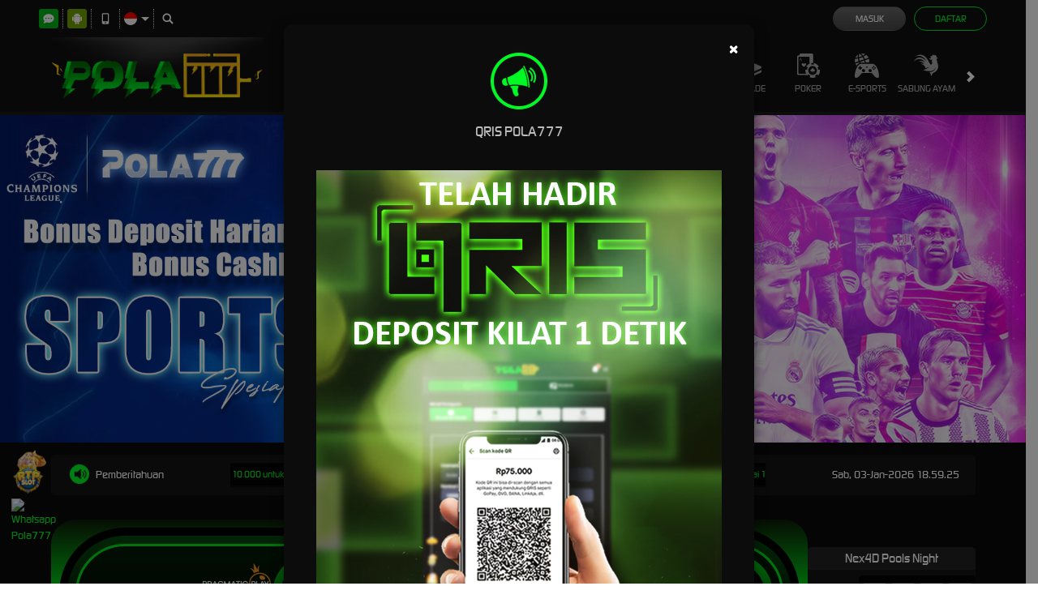

--- FILE ---
content_type: application/javascript; charset=UTF-8
request_url: https://api.livechatinc.com/v3.6/customer/action/get_dynamic_configuration?x-region=us-south1&license_id=13781193&client_id=c5e4f61e1a6c3b1521b541bc5c5a2ac5&url=https%3A%2F%2Fgimpforums.com%2F&channel_type=code&jsonp=__qwe4h6l8mcc
body_size: 276
content:
__qwe4h6l8mcc({"organization_id":"6af6b98d-a83c-42d5-a469-db2970525817","livechat_active":true,"livechat":{"group_id":0,"client_limit_exceeded":false,"domain_allowed":true,"online_group_ids":[0],"config_version":"1552.0.1.151.100.101.2.1.4.33.4.7.1","localization_version":"3e484e3f8236c9d1f2239ff432260121_37f47286a25f1c4c4adb2943b397012e","language":"id"},"default_widget":"livechat"});

--- FILE ---
content_type: application/javascript; charset=UTF-8
request_url: https://api.livechatinc.com/v3.6/customer/action/get_configuration?organization_id=6af6b98d-a83c-42d5-a469-db2970525817&version=1552.0.1.151.100.101.2.1.4.33.4.7.1&x-region=us-south1&group_id=0&jsonp=__lc_static_config
body_size: 2075
content:
__lc_static_config({"buttons":[{"id":"30da82deb8","type":"text","online_value":"Live chat now","offline_value":"Leave us a message"},{"id":"52b7e74515","type":"image","online_value":"https://cdn.livechatinc.com/cloud/?uri=https%3A%2F%2Flivechat.s3.amazonaws.com%2Fdefault%2Fbuttons%2Fbutton_online007.png","offline_value":"https://cdn.livechatinc.com/cloud/?uri=https%3A%2F%2Flivechat.s3.amazonaws.com%2Fdefault%2Fbuttons%2Fbutton_offline007.png"},{"id":"812f4d20eb","type":"image","online_value":"https://cdn.livechatinc.com/cloud/?uri=https%3A%2F%2Flivechat.s3.amazonaws.com%2Fdefault%2Fbuttons%2Fbutton_online003.png","offline_value":"https://cdn.livechatinc.com/cloud/?uri=https%3A%2F%2Flivechat.s3.amazonaws.com%2Fdefault%2Fbuttons%2Fbutton_offline003.png"}],"prechat_form":{"id":"176336165402705344","fields":[{"id":"176336165402705487","type":"header","label":"Selamat datang di 💚POLA777💚\nSitus Slot Online Tergacor di Indonesia\n#Terpercaya dan #terbaik\n\u003cbr\u003e\n\n🟢ALL Min deposit : 5.000\n➖➖➖➖➖➖➖➖➖➖➖\nKami Menerima Deposit \u0026amp; Withdraw Via :\n✔️SEMUA BANK LOKAL INDONESIA\n✔️SEMUA E-WALLET LOKAL INDONESIA\n➖➖➖➖➖➖➖➖➖➖➖\nKami Menerima Deposit Via Pulsa :\n✔️TELKOMSEL | ✔️XL | ✔️AXIS\n➖➖➖➖➖➖➖➖➖➖➖\n\u003cbr\u003e\n\nLink Alternatif : [pola777jeruk.xyz](https://pola777jeruk.xyz/)\nDownload Aplikasi POLA777 : https://apk-depot.s3.ap-northeast-1.amazonaws.com/pola777.apk"},{"id":"176336165402709472","type":"name","label":"**USER ID:**","required":false},{"id":"176336165402706281","type":"radio","label":"**Silahkan Pilih Salah Satu**","required":false,"options":[{"id":"0","label":"Deposit","checked":false},{"id":"1","label":"Withdraw","checked":false},{"id":"2","label":"Pendaftaran","checked":false},{"id":"3","label":"Lupa User ID / Password","checked":false},{"id":"4","label":"Informasi Promo / Lainnya","checked":false}]}]},"ticket_form":{"id":"0","fields":[{"type":"header","label":"Operator kami tidak ada saat ini. Harap tinggalkan pesan dan kami akan menghubungi Anda segera."},{"type":"name","label":"Nama:","required":true},{"type":"email","label":"E-mail:","required":true},{"type":"subject","label":"Perihal:","required":true},{"type":"textarea","label":"Pesan:","required":true}]},"integrations":{"analytics":{}},"allowed_domains":["1.pola777official.online","a.pola777official.online","cf-0.pola777resmi.ink","cf-1.pola777resmi.ink","cf-2.pola777resmi.ink","cf-3.pola777resmi.ink","cf.pola777resmi.ink","kenakgas.com","lucentcracks.com","main777slot.com","pola777dragon.xyz","pola777jeruk.xyz","pola777link.com","pola777main.store","pola777main.xyz","pola777maju.xyz","pola777mantap.store","pola777mantap.xyz","pola777oke.online","pola777pendekar.site","pola777racing.xyz","pola777resmi.xyz","pola777sejati.site","pola777super.site","polacantik777.info","polacantik777.online","polavip77.info","regis-0.pola777resmi.ink","regis-1.pola777resmi.ink","regis-2.pola777resmi.ink","regis-3.pola777resmi.ink","regis.pola777resmi.ink"],"properties":{"group":{"bb9e5b2f1ab480e4a715977b7b1b4279":{"homescreen_enabled":true,"privacy_policy.enabled":false,"privacy_policy.text":""},"c5e4f61e1a6c3b1521b541bc5c5a2ac5":{"logo_path":"cdn.livechat-files.com/api/file/lc/main/default/logo/sz2tt7jpJ6VJwBo.png","new_theme.agent_message_color_background":"#FFFFFF","new_theme.agent_message_color_text":"#111111","new_theme.agentbar_background_color":"#FFFFFF","new_theme.agentbar_text":"#111111","new_theme.background_color":"#F8F8F8","new_theme.cta_color":"#55E86D","new_theme.custom_json":"","new_theme.minimized_color_background":"#55E86D","new_theme.minimized_color_icon":"#111111","new_theme.minimized_color_text":"#111111","new_theme.name":"smooth","new_theme.system_message_color":"#6E6E6E","new_theme.titlebar_background_color":"#FFFFFF","new_theme.titlebar_text":"#111111","new_theme.variant":"light","new_theme.visitor_message_color_background":"#55E86D","new_theme.visitor_message_color_text":"#111111"},"core":{"chat_page_title":""}},"license":{"0e655920289dbafb0376a0f4491372d9":{"onboarded":false},"bb9e5b2f1ab480e4a715977b7b1b4279":{"add_to_website_enabled":true,"detached_mode_enabled":true,"messaging_in_queue_enabled":true,"utm_params_enabled":true},"core":{"attachments.enable_for_visitors":"1","chat_between_groups":"1","continuous_chat_widget_enabled":"1","customer_history_enabled":"1","default_widget":"livechat","non_profit":"0"}}},"__priv":{"group":{"chat_boosters":"","chat_page_title":"","chat_window.custom_mobile_settings":"0","chat_window.disable_minimized":"0","chat_window.disable_sounds":"0","chat_window.display_avatar":"1","chat_window.display_logo":"1","chat_window.display_transcript_button":"1","chat_window.hide_on_init":"0","chat_window.hide_on_mobile":"0","chat_window.hide_trademark":"0","chat_window.logo_path":"cdn.livechat-files.com/api/file/lc/main/default/logo/sz2tt7jpJ6VJwBo.png","chat_window.mobile_disable_minimized":"0","chat_window.mobile_hide_on_init":"0","chat_window.mobile_minimized_theme":"bar","chat_window.mobile_offset_x":"0","chat_window.mobile_offset_y":"0","chat_window.mobile_screen_position":"right","chat_window.new_theme.agent_message_color_background":"#FFFFFF","chat_window.new_theme.agent_message_color_text":"#111111","chat_window.new_theme.agentbar_background_color":"#FFFFFF","chat_window.new_theme.agentbar_text":"#111111","chat_window.new_theme.background_color":"#F8F8F8","chat_window.new_theme.cta_color":"#55E86D","chat_window.new_theme.custom_json":"","chat_window.new_theme.minimized_color_background":"#55E86D","chat_window.new_theme.minimized_color_icon":"#111111","chat_window.new_theme.minimized_color_text":"#111111","chat_window.new_theme.name":"smooth","chat_window.new_theme.system_message_color":"#6E6E6E","chat_window.new_theme.titlebar_background_color":"#FFFFFF","chat_window.new_theme.titlebar_text":"#111111","chat_window.new_theme.variant":"light","chat_window.new_theme.visitor_message_color_background":"#55E86D","chat_window.new_theme.visitor_message_color_text":"#111111","chat_window.offset_x":"0","chat_window.offset_y":"0","chat_window.screen_position":"right","chat_window.theme.minimized":"bar","embedded_chat.display_eye_catcher":"1","embedded_chat.eye_grabber.path":"https://cdn.livechat-files.com/api/file/lc/main/13781193/0/ec/9b9fe573b3956002cc38e3a9757ce270.png","embedded_chat.eye_grabber.x":"-8","embedded_chat.eye_grabber.y":"49","embedded_chat.hide_when_offline":"0","facebook_url":"https://www.facebook.com/livechat/","homescreen_enabled":"1","language":"id","links_unfurling":"1","plusone_url":"","pre_chat_survey_after_greeting":"1","privacy_policy.enabled":"0","privacy_policy.text":"","rate_me.enabled":"1","tickets_enabled":"1","twitter_url":"https://twitter.com/LiveChat"},"license":{"attachments.enable_for_visitors":"1","chat_between_groups":"1","continuous_chat_widget_enabled":"1","customer_history_enabled":"1","default_widget":"livechat","helpdesk.inbound_forwarding":"0","lc_version":"3","mask_credit_cards":"0","non_profit":"0","offline_form_expired_enabled":"0","product":"livechat","widget_version":"3"},"disable_native_tickets":true}});